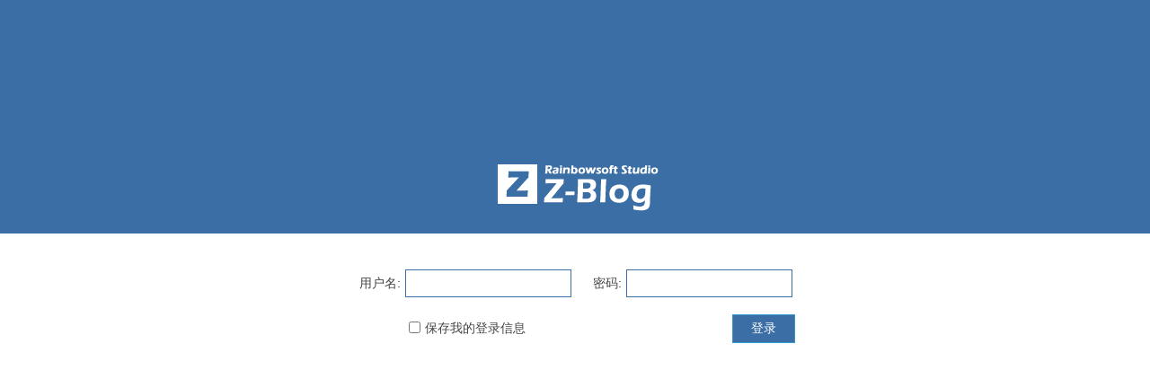

--- FILE ---
content_type: text/html; Charset=UTF-8
request_url: http://daozs.com/zb_system/login.asp
body_size: 1544
content:
<!DOCTYPE html PUBLIC "-//W3C//DTD XHTML 1.0 Transitional//EN" "http://www.w3.org/TR/xhtml1/DTD/xhtml1-transitional.dtd">
<html xmlns="http://www.w3.org/1999/xhtml" xml:lang="zh-CN" lang="zh-CN">
<head>
	<meta http-equiv="Content-Type" content="text/html; charset=utf-8" />
	<meta http-equiv="Content-Language" content="zh-CN" />
	<meta http-equiv="X-UA-Compatible" content="IE=EmulateIE7" />
	<meta name="generator" content="Z-Blog 2.2 Prism Build 140101" />
	<meta name="robots" content="none" />
	<link rel="stylesheet" rev="stylesheet" href="css/admin.css" type="text/css" media="screen" />
	<script language="JavaScript" src="script/common.js" type="text/javascript"></script>
	<script language="JavaScript" src="script/md5.js" type="text/javascript"></script>
	<title>网通1.76复古传奇|传奇1.76怀旧版|1.76精品传奇|新开1.76传奇私服发布网站-用户登录</title>
</head>
<body>
<div class="bg">
<div id="wrapper">
  <div class="logo"><img src="image/admin/none.gif" title="Z-Blog用户登录" alt="Z-Blog用户登录"/></div>
  <div class="login">
    <form id="frmLogin" method="post" action="">
    <dl>
      <dd><label for="edtUserName">用户名:</label><input type="text" id="edtUserName" name="edtUserName" size="20" tabindex="1" /></dd>
      <dd><label for="edtPassWord">密码:</label><input type="password" id="edtPassWord" name="edtPassWord" size="20" tabindex="2" /></dd>
    </dl>
    <dl>
      <dd class="checkbox"><input type="checkbox" name="chkRemember" id="chkRemember"  tabindex="3" /><label for="chkRemember">保存我的登录信息</label></dd>
      <dd class="submit"><input id="btnPost" name="btnPost" type="submit" value="登录" class="button" tabindex="4"/></dd>
    </dl>
	<input type="hidden" name="username" id="username" value="" />
	<input type="hidden" name="password" id="password" value="" />
	<input type="hidden" name="savedate" id="savedate" value="0" />
    </form>
  </div>
</div>
</div>

<script language="JavaScript" type="text/javascript">

if(GetCookie("username")){$("#edtUserName").val(unescape(GetCookie("username")))};

$("#btnPost").click(function(){

	var strUserName=$("#edtUserName").val();
	var strPassWord=$("#edtPassWord").val();
	var strSaveDate=$("#savedate").val()

	if((strUserName=="")||(strPassWord=="")){
		alert("用户名,密码不能为空");
		return false;
	}

	$("#edtUserName").remove();
	$("#edtPassWord").remove();

	strUserName=strUserName;
	strPassWord=MD5(strPassWord);

	$("#frmLogin").attr("action","cmd.asp?act=verify");
	$("#username").val(strUserName);
	$("#password").val(strPassWord);
	$("#savedate").val(strSaveDate);
})

$(document).ready(function(){ 
	if($.browser.msie){
		$(":checkbox").css("margin-top","4px");
	}
});

$("#chkRemember").click(function(){
	$("#savedate").attr("value",$("#chkRemember").attr("checked")=="checked"?30:0);
})
</script>
</body>
</html>


--- FILE ---
content_type: text/css
request_url: http://daozs.com/zb_system/css/admin.css
body_size: 1140
content:
@charset "utf-8";
/*  
作者：新鲜人
地址：http://www.htmlit.com.cn
邮箱：u2lei@yahoo.com.cn
     xinxr@msn.com
*/
body{ padding:0;margin:0;font-family:"宋体", Arial, Helvetica, sans-serif;background:#ffffff;color:#444444;font-size: 14px;line-height: 20px;}
* { font-size:14px ;padding:0; margin:0;}
div, h1, h2, h3, h4, p, form, ul, label, input, textarea, img, span{margin:0; padding:0;}
table{border-collapse:collapse;}
a { text-decoration : none ;color: #003399;}
a:hover { color:#990000;}
ul { padding:0; margin:0;}
li { list-style-type: none;}
.clear { clear: both;}
img { border: none;}

/*=======================================================*/
.bg {position:absolute;top:0;left:0;z-index:-1000;height:260px;width:100%;background:#3a6ea5;}
#wrapper {width:100%;padding:0; margin:0 auto;}
.logo { width:200px; height:70px; margin:170px auto 60px auto;}
.logo img{width:200px;height:70px; background:url("../image/admin/logo.png");}
input { float:left;vertical-align:middle;}
input[type="text"],input[type="password"] {border:1px solid #3a6ea5;}
.login { width:520px; height:100px; margin:0 auto; padding-left:30px;}
.login dl { height:50px;}
.login dd { width:260px; float:left;}
dd.checkbox { padding-left:60px; width:210px;text-align :left;}
label { line-height:30px; float:left;vertical-align:text-bottom;padding:0 5px 0 5px;}
input[type="checkbox"]{margin:8px 0 0 0;padding:0;}
#edtUserName, #edtPassWord { float:left; width:173px; height:25px; padding:2px 5px; line-height:27px; }
dd.submit { width:220px; }
.button { float:right;color:#ffffff; font-size:14px; width:70px; height:32px; background:#3a6ea5; border:1px solid #3399CC;cursor: pointer;}
.button:hover{color:#ffffff;background:#3399cc;cursor: pointer;}

.divHeader { height:1.5em;font-weight:blod; line-height:1.5em; font-size:1.5em; padding:0; background:#FFF;text-align:center;}

.setup{width:800px; height:100px; margin:0 auto;}

body.short .bg {height:150px;}
body.short .logo {height:50px;margin:60px auto 60px auto;}


--- FILE ---
content_type: application/x-javascript
request_url: http://daozs.com/zb_system/script/md5.js
body_size: 2614
content:
/* MD5 Message-Digest Algorithm - JavaScript
' MODIFICATION HISTORY:
' 1.0 16-Feb-2001 - Phil Fresle (sales@frez.co.uk) - Initial Version (VB/ASP code)
' 1.0 21-Feb-2001 - Enrico Mosanghini (erik504@yahoo.com) - JavaScript porting
*/
function MD5(sMessage) {
function RotateLeft(lValue, iShiftBits) { return (lValue<<iShiftBits) | (lValue>>>(32-iShiftBits)); }
function AddUnsigned(lX,lY) {
var lX4,lY4,lX8,lY8,lResult;
lX8 = (lX & 0x80000000);
lY8 = (lY & 0x80000000);
lX4 = (lX & 0x40000000);
lY4 = (lY & 0x40000000);
lResult = (lX & 0x3FFFFFFF)+(lY & 0x3FFFFFFF);
if (lX4 & lY4) return (lResult ^ 0x80000000 ^ lX8 ^ lY8);
if (lX4 | lY4) {
if (lResult & 0x40000000) return (lResult ^ 0xC0000000 ^ lX8 ^ lY8);
else return (lResult ^ 0x40000000 ^ lX8 ^ lY8);
} else return (lResult ^ lX8 ^ lY8);
}
function F(x,y,z) { return (x & y) | ((~x) & z); }
function G(x,y,z) { return (x & z) | (y & (~z)); }
function H(x,y,z) { return (x ^ y ^ z); }
function I(x,y,z) { return (y ^ (x | (~z))); }
function FF(a,b,c,d,x,s,ac) {
a = AddUnsigned(a, AddUnsigned(AddUnsigned(F(b, c, d), x), ac));
return AddUnsigned(RotateLeft(a, s), b);
}
function GG(a,b,c,d,x,s,ac) {
a = AddUnsigned(a, AddUnsigned(AddUnsigned(G(b, c, d), x), ac));
return AddUnsigned(RotateLeft(a, s), b);
}
function HH(a,b,c,d,x,s,ac) {
a = AddUnsigned(a, AddUnsigned(AddUnsigned(H(b, c, d), x), ac));
return AddUnsigned(RotateLeft(a, s), b);
}
function II(a,b,c,d,x,s,ac) {
a = AddUnsigned(a, AddUnsigned(AddUnsigned(I(b, c, d), x), ac));
return AddUnsigned(RotateLeft(a, s), b);
}
function ConvertToWordArray(sMessage) {
var lWordCount;
var lMessageLength = sMessage.length;
var lNumberOfWords_temp1=lMessageLength + 8;
var lNumberOfWords_temp2=(lNumberOfWords_temp1-(lNumberOfWords_temp1 % 64))/64;
var lNumberOfWords = (lNumberOfWords_temp2+1)*16;
var lWordArray=Array(lNumberOfWords-1);
var lBytePosition = 0;
var lByteCount = 0;
while ( lByteCount < lMessageLength ) {
lWordCount = (lByteCount-(lByteCount % 4))/4;
lBytePosition = (lByteCount % 4)*8;
lWordArray[lWordCount] = (lWordArray[lWordCount] | (sMessage.charCodeAt(lByteCount)<<lBytePosition));
lByteCount++;
}
lWordCount = (lByteCount-(lByteCount % 4))/4;
lBytePosition = (lByteCount % 4)*8;
lWordArray[lWordCount] = lWordArray[lWordCount] | (0x80<<lBytePosition);
lWordArray[lNumberOfWords-2] = lMessageLength<<3;
lWordArray[lNumberOfWords-1] = lMessageLength>>>29;
return lWordArray;
}
function WordToHex(lValue) {
var WordToHexValue="",WordToHexValue_temp="",lByte,lCount;
for (lCount = 0;lCount<=3;lCount++) {
lByte = (lValue>>>(lCount*8)) & 255;
WordToHexValue_temp = "0" + lByte.toString(16);
WordToHexValue = WordToHexValue + WordToHexValue_temp.substr(WordToHexValue_temp.length-2,2);
}
return WordToHexValue;
}
var x=Array();
var k,AA,BB,CC,DD,a,b,c,d
var S11=7, S12=12, S13=17, S14=22;
var S21=5, S22=9 , S23=14, S24=20;
var S31=4, S32=11, S33=16, S34=23;
var S41=6, S42=10, S43=15, S44=21;
// Steps 1 and 2. Append padding bits and length and convert to words
x = ConvertToWordArray(sMessage);
// Step 3. Initialise
a = 0x67452301; b = 0xEFCDAB89; c = 0x98BADCFE; d = 0x10325476;
// Step 4. Process the message in 16-word blocks
for (k=0;k<x.length;k+=16) {
AA=a; BB=b; CC=c; DD=d;
a=FF(a,b,c,d,x[k+0], S11,0xD76AA478);
d=FF(d,a,b,c,x[k+1], S12,0xE8C7B756);
c=FF(c,d,a,b,x[k+2], S13,0x242070DB);
b=FF(b,c,d,a,x[k+3], S14,0xC1BDCEEE);
a=FF(a,b,c,d,x[k+4], S11,0xF57C0FAF);
d=FF(d,a,b,c,x[k+5], S12,0x4787C62A);
c=FF(c,d,a,b,x[k+6], S13,0xA8304613);
b=FF(b,c,d,a,x[k+7], S14,0xFD469501);
a=FF(a,b,c,d,x[k+8], S11,0x698098D8);
d=FF(d,a,b,c,x[k+9], S12,0x8B44F7AF);
c=FF(c,d,a,b,x[k+10],S13,0xFFFF5BB1);
b=FF(b,c,d,a,x[k+11],S14,0x895CD7BE);
a=FF(a,b,c,d,x[k+12],S11,0x6B901122);
d=FF(d,a,b,c,x[k+13],S12,0xFD987193);
c=FF(c,d,a,b,x[k+14],S13,0xA679438E);
b=FF(b,c,d,a,x[k+15],S14,0x49B40821);
a=GG(a,b,c,d,x[k+1], S21,0xF61E2562);
d=GG(d,a,b,c,x[k+6], S22,0xC040B340);
c=GG(c,d,a,b,x[k+11],S23,0x265E5A51);
b=GG(b,c,d,a,x[k+0], S24,0xE9B6C7AA);
a=GG(a,b,c,d,x[k+5], S21,0xD62F105D);
d=GG(d,a,b,c,x[k+10],S22,0x2441453);
c=GG(c,d,a,b,x[k+15],S23,0xD8A1E681);
b=GG(b,c,d,a,x[k+4], S24,0xE7D3FBC8);
a=GG(a,b,c,d,x[k+9], S21,0x21E1CDE6);
d=GG(d,a,b,c,x[k+14],S22,0xC33707D6);
c=GG(c,d,a,b,x[k+3], S23,0xF4D50D87);
b=GG(b,c,d,a,x[k+8], S24,0x455A14ED);
a=GG(a,b,c,d,x[k+13],S21,0xA9E3E905);
d=GG(d,a,b,c,x[k+2], S22,0xFCEFA3F8);
c=GG(c,d,a,b,x[k+7], S23,0x676F02D9);
b=GG(b,c,d,a,x[k+12],S24,0x8D2A4C8A);
a=HH(a,b,c,d,x[k+5], S31,0xFFFA3942);
d=HH(d,a,b,c,x[k+8], S32,0x8771F681);
c=HH(c,d,a,b,x[k+11],S33,0x6D9D6122);
b=HH(b,c,d,a,x[k+14],S34,0xFDE5380C);
a=HH(a,b,c,d,x[k+1], S31,0xA4BEEA44);
d=HH(d,a,b,c,x[k+4], S32,0x4BDECFA9);
c=HH(c,d,a,b,x[k+7], S33,0xF6BB4B60);
b=HH(b,c,d,a,x[k+10],S34,0xBEBFBC70);
a=HH(a,b,c,d,x[k+13],S31,0x289B7EC6);
d=HH(d,a,b,c,x[k+0], S32,0xEAA127FA);
c=HH(c,d,a,b,x[k+3], S33,0xD4EF3085);
b=HH(b,c,d,a,x[k+6], S34,0x4881D05);
a=HH(a,b,c,d,x[k+9], S31,0xD9D4D039);
d=HH(d,a,b,c,x[k+12],S32,0xE6DB99E5);
c=HH(c,d,a,b,x[k+15],S33,0x1FA27CF8);
b=HH(b,c,d,a,x[k+2], S34,0xC4AC5665);
a=II(a,b,c,d,x[k+0], S41,0xF4292244);
d=II(d,a,b,c,x[k+7], S42,0x432AFF97);
c=II(c,d,a,b,x[k+14],S43,0xAB9423A7);
b=II(b,c,d,a,x[k+5], S44,0xFC93A039);
a=II(a,b,c,d,x[k+12],S41,0x655B59C3);
d=II(d,a,b,c,x[k+3], S42,0x8F0CCC92);
c=II(c,d,a,b,x[k+10],S43,0xFFEFF47D);
b=II(b,c,d,a,x[k+1], S44,0x85845DD1);
a=II(a,b,c,d,x[k+8], S41,0x6FA87E4F);
d=II(d,a,b,c,x[k+15],S42,0xFE2CE6E0);
c=II(c,d,a,b,x[k+6], S43,0xA3014314);
b=II(b,c,d,a,x[k+13],S44,0x4E0811A1);
a=II(a,b,c,d,x[k+4], S41,0xF7537E82);
d=II(d,a,b,c,x[k+11],S42,0xBD3AF235);
c=II(c,d,a,b,x[k+2], S43,0x2AD7D2BB);
b=II(b,c,d,a,x[k+9], S44,0xEB86D391);
a=AddUnsigned(a,AA); b=AddUnsigned(b,BB); c=AddUnsigned(c,CC); d=AddUnsigned(d,DD);
}
// Step 5. Output the 128 bit digest
var temp= WordToHex(a)+WordToHex(b)+WordToHex(c)+WordToHex(d);
return temp.toLowerCase();
}